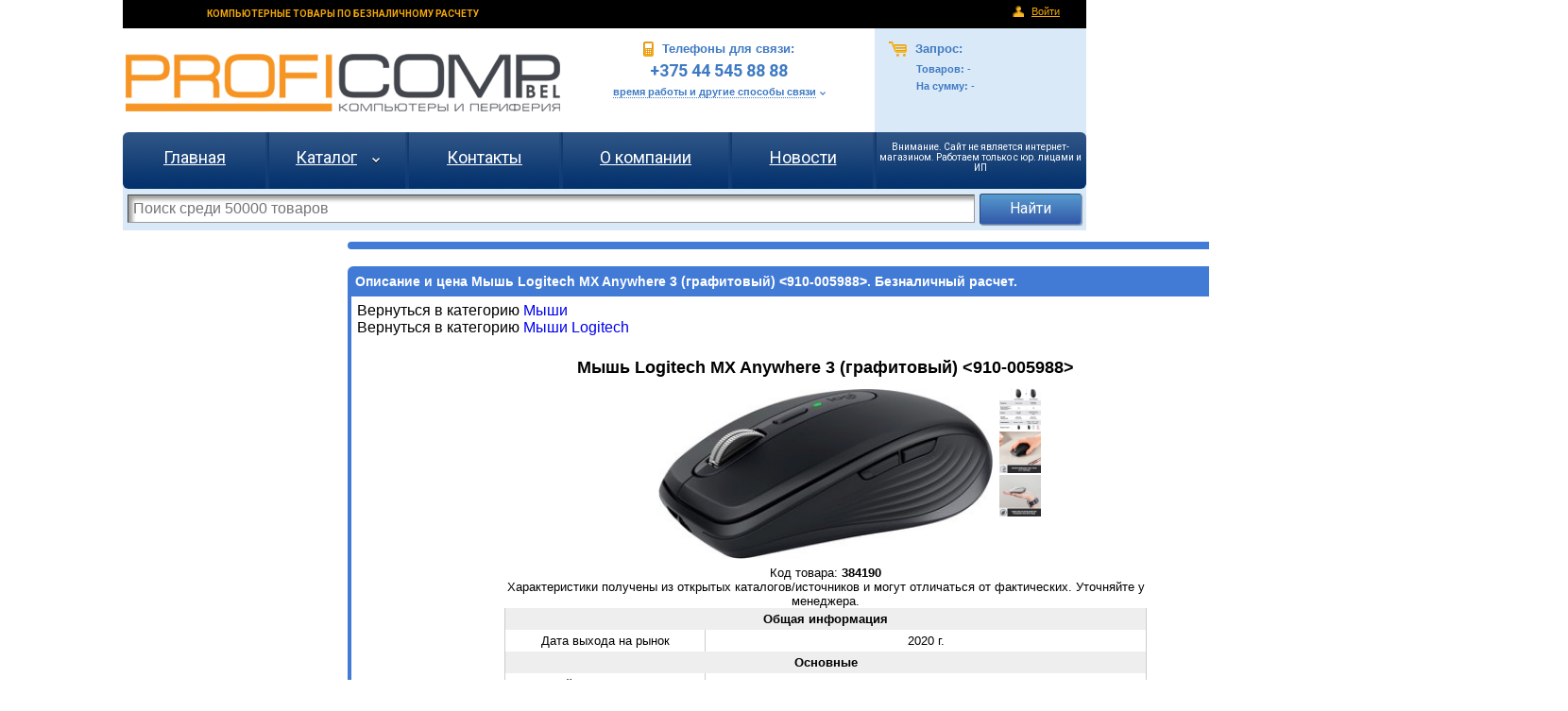

--- FILE ---
content_type: text/html; charset=utf-8
request_url: https://www.proficomp.by/beznal/buy/384190
body_size: 7739
content:
<!DOCTYPE html>
<html itemscope itemtype="http://schema.org/Product">
<head>
    <title>Купить Мышь Logitech MX Anywhere 3 (графитовый) &lt;910-005988&gt; за безнал и по безналичному расчету Профикомп бел.</title>
    <meta name="keywords" content="Мышь Logitech MX Anywhere 3 (графитовый) &lt;910-005988&gt; по безналу,Мышь Logitech MX Anywhere 3 (графитовый) &lt;910-005988&gt; за безналичный расчет,купить Мышь Logitech MX Anywhere 3 (графитовый) &lt;910-005988&gt;безналичный расчет, безнал, юридические лица, ип" />
    <meta name="description" content="Купить Мышь Logitech MX Anywhere 3 (графитовый) &lt;910-005988&gt; по безналу и безналичному расчету, за безнал (безналичный расчет). Работаем с организациями и ип">
    <meta name="yandex-verification" content="697730c788d0cd34" />
    <meta name="author" content="Ст Владислав" />
    <meta name="copyright" content="Ст Владислав" />
    <meta name="google-site-verification" content="PZ5cj--x7LIBklylbWTH0r3881yYUe6RDvXeKXP3OrY" />
    <!-- Add the following three tags inside head -->
    <meta itemprop="name" content="Купить Мышь Logitech MX Anywhere 3 (графитовый) &lt;910-005988&gt; за безнал и по безналичному расчету">
    <meta itemprop="description" content="Купить Мышь Logitech MX Anywhere 3 (графитовый) &lt;910-005988&gt; по безналу и безналичному расчету, за безнал (безналичный расчет). Работаем с организациями и ип">
    <link href='https://fonts.googleapis.com/css?family=Roboto:400,400italic,500,500italic,700,700italic&subset=latin,cyrillic-ext' rel='stylesheet' type='text/css'>
    <link href="/Content/Site-old-with-new.css" rel="stylesheet" type="text/css" />
    <link href="/Content/Site-new.css" rel="stylesheet" type="text/css" />
    <link href="/Content/FileUploader.css" rel="stylesheet" type="text/css" />
    <link href="/Content/validation.css" rel="stylesheet" type="text/css" />
    <link href="/Content/Basket.css" rel="stylesheet" type="text/css" />
    <link href="/Content/Product.css" rel="stylesheet" type="text/css" />
    <link href="/Content/catalog.css" rel="stylesheet" type="text/css" />
    <link href="/Content/jquery.multi-select.css" rel="stylesheet" type="text/css" />
    <link href="/Content/themes/base/jquery-ui-1.12.1.css" rel="stylesheet" type="text/css" />
    

    <script src="/Scripts/jquery-1.12.4.min.js" type="text/javascript"></script>
    <script src="/Scripts/jquery.multi-select.js"></script>
    <script src="/Scripts/jquery.validate.min.js" type="text/javascript"></script>
    <script src="/Scripts/jquery.validate.unobtrusive.min.js" type="text/javascript"></script>
    <script src="/Scripts/jquery-ui-1.12.1.min.js" type="text/javascript"></script>
    <script src="/Scripts/proficomp/fileuploader.js" type="text/javascript"></script>
    <script src="/Scripts/proficomp/utils.js" type="text/javascript"></script>
    <script src="/Scripts/proficomp/proficomp.js" type="text/javascript"></script>
    <script src="/Scripts/proficomp/proficomp.fileuploader.js" type="text/javascript"></script>
    <!-- Google tag (gtag.js) -->
<script async src="https://www.googletagmanager.com/gtag/js?id=G-H9XZERT3DQ"></script>
<script>
    window.dataLayer = window.dataLayer || [];
    function gtag() { dataLayer.push(arguments); }
    gtag('js', new Date());

    gtag('config', 'G-H9XZERT3DQ');
</script>

<!-- Yandex.Metrika counter -->
<script type="text/javascript">
    (function (m, e, t, r, i, k, a) {
        m[i] = m[i] || function () { (m[i].a = m[i].a || []).push(arguments) };
        m[i].l = 1 * new Date(); k = e.createElement(t), a = e.getElementsByTagName(t)[0], k.async = 1, k.src = r, a.parentNode.insertBefore(k, a)
    })
        (window, document, "script", "https://mc.yandex.ru/metrika/tag.js", "ym");

    ym(95417707, "init", {
        clickmap: true,
        trackLinks: true,
        accurateTrackBounce: true,
        webvisor: true
    });
</script>
<noscript><div><img src="https://mc.yandex.ru/watch/95417707" style="position:absolute; left:-9999px;" alt="" /></div></noscript>
<!-- /Yandex.Metrika counter -->
<script src="//code.jivo.ru/widget/967dFpFM51" async></script>

<!-- Meta Pixel Code -->
<script>
!function(f,b,e,v,n,t,s)
{if(f.fbq)return;n=f.fbq=function(){n.callMethod?
n.callMethod.apply(n,arguments):n.queue.push(arguments)};
if(!f._fbq)f._fbq=n;n.push=n;n.loaded=!0;n.version='2.0';
n.queue=[];t=b.createElement(e);t.async=!0;
t.src=v;s=b.getElementsByTagName(e)[0];
s.parentNode.insertBefore(t,s)}(window, document,'script',
'https://connect.facebook.net/en_US/fbevents.js');
fbq('init', '479847068334966');
fbq('track', 'PageView');
</script>
<noscript><img height="1" width="1" style="display:none"
               src="https://www.facebook.com/tr?id=479847068334966&ev=PageView&noscript=1"
          /></noscript>
<!-- End Meta Pixel Code -->
    
    <style>
        @view-transition {
            navigation: auto;
        }
    </style>
</head>
    <body>
    <div id="container">
        <div id="sign_in_links">
            <h1>КОМПЬЮТЕРНЫЕ ТОВАРЫ ПО БЕЗНАЛИЧНОМУ РАСЧЕТУ</h1>
            <span>
                <noindex>
                        <img src="/Content/images/icons/enter.png" /><a rel="nofollow" href="/Account/LogOn" title="Войти как администратор">Войти</a>
                </noindex>
            </span>
        </div>
        
<div id="header_container">
    <div id="header_top_area">
        <a href="/" title="Главная страница сайта" style="display:inline-block">
            <div class="logo-container">
                ПРОФИКОМП - proficomp
            </div>
        </a>
        <div class="phone-container">
            <div>
                <div class="phones-header">
                    <img src="/Content/images/icons/phone.png" />
                    Телефоны для связи:
                </div>
                <div class="phones">
                    +375 44 545 88 88
                    <!--8 (029) 666 84 01<br />
    8 (033) 666 84 01 -->
                </div>
                <a href="/Home/Contacts" title="время работы и другие способы связи">время работы и другие способы связи</a>
                <img src="/Content/images/arrows/sposobi-sviazi.png" />
            </div>
        </div>
        <div class="basket-info-container">
            <div>
                <div class="basket-info-header" onclick="window.location = '/Home/BasketPage';">
                    <img src="/Content/images/icons/basket.png" />
                    Запрос:
                </div>
                <div class="basket-info">
                    Товаров: <span>-</span>
                    <br />
                    На сумму: <span>-</span>
                </div>
            </div>
        </div>
    </div>
    <div id="header_menu_list">
        <div>
            <table>
                <tr>
                    <td>
                        <a href="/" title="Главная страница сайта">Главная</a>
                    </td>
                    <td>
                        <a href="//www.proficomp.by/beznal" title="Каталог товаров Proficomp.by">Каталог</a>
                        &nbsp;&nbsp;&nbsp;<img src="/Content/images/arrows/catalog-white-arrow-down.png"/>
                    </td>
                    <td>
                        <a href="/Home/Contacts" title="Контактные данные в РБ">Контакты</a>
                    </td>
                    <td>
                        <a href="/Home/About" title="О компании">О компании</a>
                    </td>
                    <td>
                        <a href="/News" title="Новости">Новости</a>
                    </td>
                    <td>
                        <p style="color: white; font-size: 10px">Внимание. Сайт не является интернет-магазином. Работаем только с юр. лицами и ИП</p>
                        
                    </td>
                </tr>
            </table>
        </div>
    </div>
    <div id="header_search">
        <form enctype="application/x-www-form-urlencoded" method="POST" action="//www.proficomp.by/beznal" class="search-form">
            <input id="SearchString" name="SearchString" placeholder="Поиск среди 50000 товаров" type="text" value="" />
            <input type="submit" value="Найти" />
        </form>
    </div>
</div>

        
<div id="productrow" class="panel-row mid1020">
    <input type="hidden" id="recently_viewed_url" value="https://www.proficomp.by/Home/RecentlyViewedProducts?seoKey=384190"/>
        <div id="basket" class="panel">
        </div>
    <div id="product_info" class="panel">
        <div class="pheader">
            <h2 >
                Описание и цена Мышь Logitech MX Anywhere 3 (графитовый) <910-005988>. Безналичный расчет.
            </h2>
        </div>
        <div class="pcontent">
            <div>
                <div class="back-link-panel">
                        Вернуться в категорию
                        <a title="Вернуться в категорию Logitech" href="https://www.proficomp.by/beznal/mice">
                                             Мыши</a>
                        <br/>
                    Вернуться в категорию<a title="Вернуться в категорию Logitech" href="https://www.proficomp.by/beznal/mouse/logitech">
                                             Мыши Logitech</a>

                </div>
                <table class="product-description-table ">
                    <thead>
                        <tr>
                            <th>Мышь Logitech MX Anywhere 3 (графитовый) &lt;910-005988&gt;
                            </th>
                        </tr>
                    </thead>
                    <tbody>
                        <tr>
                            <td style="position: relative;">
                                    <img title="Изображение Мышь Logitech MX Anywhere 3 (графитовый) &lt;910-005988&gt;" class="product-image main"
         src="https://www.proficomp.by/Image/ProductImage?productCode=384190&amp;index=0" />
    <img title="Изображение Мышь Logitech MX Anywhere 3 (графитовый) &lt;910-005988&gt;" class="product-image thumbnail" style="top: 0px"
         src="https://www.proficomp.by/Image/ProductImage?productCode=384190&amp;index=1" />
    <img title="Изображение Мышь Logitech MX Anywhere 3 (графитовый) &lt;910-005988&gt;" class="product-image thumbnail" style="top: 46px"
         src="https://www.proficomp.by/Image/ProductImage?productCode=384190&amp;index=2" />
    <img title="Изображение Мышь Logitech MX Anywhere 3 (графитовый) &lt;910-005988&gt;" class="product-image thumbnail" style="top: 92px"
         src="https://www.proficomp.by/Image/ProductImage?productCode=384190&amp;index=3" />

                            </td>
                        </tr>
                    <tr>
                        <td>
                            Код товара: <b>384190</b>
</td>
                    </tr>
                    <tr>
                        <td colspan="1" style="display:block">Характеристики получены из открытых каталогов/источников и могут отличаться от фактических. Уточняйте у менеджера.</td>
                    </tr>
                    <tr>
                        <td style="width: auto; vertical-align:top">
                                            <table class="description">
                            <tr><th colspan="2">Общая информация</th></tr>
                                <tr><td>Дата выхода на рынок</td><td>2020&#160;г.</td></tr>
                            <tr><th colspan="2">Основные</th></tr>
                                <tr><td>Интерфейс подключения мыши</td><td>беспроводная радио/Bluetooth</td></tr>
                                <tr><td>Тип</td><td>мышь</td></tr>
                                <tr><td>Назначение</td><td>для ПК, для компьютеров Apple</td></tr>
                                <tr><td>Размер мыши</td><td>ноутбучная</td></tr>
                                <tr><td>Тип сенсора</td><td>лазерный</td></tr>
                                <tr><td>Модель сенсора</td><td>Logitech Darkfield</td></tr>
                                <tr><td>Максимальное разрешение сенсора</td><td>4 000&#160;dpi</td></tr>
                                <tr><td>Материал корпуса</td><td>пластик</td></tr>
                                <tr><td>Подсветка</td><td>Нет</td></tr>
                                <tr><td>Цвет</td><td>темно-серый</td></tr>
                            <tr><th colspan="2">Технические характеристики</th></tr>
                                <tr><td>Радиус действия</td><td>10&#160;м</td></tr>
                                <tr><td>Изменяемое разрешение</td><td>Нет</td></tr>
                                <tr><td>Встроенная память</td><td>Нет</td></tr>
                                <tr><td>Грузы</td><td>Нет</td></tr>
                                <tr><td>Сменные панели</td><td>Нет</td></tr>
                                <tr><td>Количество кнопок</td><td>7</td></tr>
                                <tr><td>Дополнительные кнопки</td><td>вперед/назад, смена разрешения, смена режима колеса прокрутки, переключение между устройствами</td></tr>
                                <tr><td>Количество колёс прокрутки</td><td>1</td></tr>
                                <tr><td>Тип колеса прокрутки</td><td>с нажатием</td></tr>
                                <tr><td>Тихий клик</td><td>Нет</td></tr>
                                <tr><td>Коврик в комплекте</td><td>Нет</td></tr>
                                <tr><td>Комплектация</td><td>МышьUSB-приемникКабель для зарядки с разъемами USB-C и USB-AДокументация пользователя</td></tr>
                            <tr><th colspan="2">Питание</th></tr>
                                <tr><td>Питание мыши</td><td>встроенный аккумулятор</td></tr>
                                <tr><td>Емкость аккумулятора</td><td>500&#160;мА&#183;ч</td></tr>
                                <tr><td>Беспроводная зарядка</td><td>Нет</td></tr>
                                <tr><td>Зарядная станция</td><td>Нет</td></tr>
                                <tr><td>Время работы</td><td>1 680&#160;ч</td></tr>
                                <tr><td>Зарядка от USB</td><td>Нет</td></tr>
                            <tr><th colspan="2">Размеры и вес мыши</th></tr>
                                <tr><td>Длина</td><td>100.5&#160;мм</td></tr>
                                <tr><td>Ширина</td><td>65&#160;мм</td></tr>
                                <tr><td>Высота</td><td>34.4&#160;мм</td></tr>
                                <tr><td>Вес</td><td>99&#160;г</td></tr>
                </table>

                        </td>
                    </tr>
                        <tr class="price-block sticky-block">
                            <td>
                                <strong class="price obsolete">
                                    Цена:
                                    
373,2                                    р.
                                </strong>

                                <br />
                                <span class="stock-state obsolete">Нет в наличии</span>


                            </td>
                        </tr>
                        <tr>
                            <td class="importer-info">
                                
                                Изготовитель: Лоджитэк Европа С.А. ЕПФЛ - квартер де Эль&#39;Инноваций, Дэниел Борель Инновационный центр, 1015 Лозанна, Швейцария.<br/>
                                Импортер: ООО &#171;Нереида&#187;, Минск, пер 4-й Загородный 56а-26 тел.: +375 (17) 210-24-02<br/>
                                Сервисный центр: ООО &quot;Профикомпбел&quot;, Минский р-н, Новодворский сельсовет, Большое Стиклево, ул. Восточная,  д. 32
                            </td>
                        </tr>
                    </tbody>
                </table>
            </div>
        </div>
    </div>
</div>






        <div id="footer">
    <div id="warning-wrong-details">Внимание. Вышеприведенная информация получена из открытых источников, в том числе
        из официальных сайтов и каталогов. Поскольку мы не можем гарантировать 100%-ную точность и полноту описания товаров,
        ОБЯЗАТЕЛЬНО уточняйте важные для Вас параметры.</div>
    <div class="left-text">
        ООО «ПрофиКомпБел»
        <br />
        Юридический адрес: г. Минск, ул. Волгоградская, д. 13, каб. 213-5
        <br />
        Режим работы: Пн.-Пт. с 9-30 до 17-30 без обеда
    </div>
    <div class="right-text">
        ООО «ПрофиКомпБел»
        <br />
        <b style="color: white">© 2008-2025</b>
    </div>
    <table>
        <tr>
            <td>
                <!-- catalog.tut.by code begin -->
                
                <!-- catalog.tut.by code end -->
            </td>
            <td>
                
            </td>
            <td>
                
            </td>
            <td>
            </td>
            <td>
                <!-- Rating@Mail.ru counter -->
                <script type="text/javascript">//<![CDATA[
var a = '', js = 10;
try {
    a += ';r=' + escape(document.referrer);
} catch (e) {
}
try {
    a += ';j=' + navigator.javaEnabled();
    js = 11;
} catch (e) {
}
try {
    s = screen;
    a += ';s=' + s.width + '*' + s.height;
    a += ';d=' + (s.colorDepth ? s.colorDepth : s.pixelDepth);
    js = 12;
} catch (e) {
}
try {
    if (typeof ((new Array).push('t')) === "number") js = 13;
} catch (e) {
}
try {
    document.write('<a href="//top.mail.ru/jump?from=2202833">' +
        '<img src="//top-fwz1.mail.ru/counter?id=2202833;t=53;js=' + js + a + ';rand=' + Math.random() +
        '" alt="Рейтинг@Mail.ru" style="border:0;" height="31" width="88" \/><\/a>');
} catch (e) {
} //]]></script>
                <noscript>
                    <p>
                        <a href="//top.mail.ru/jump?from=2202833">
                            <img src="//top-fwz1.mail.ru/counter?js=na;id=2202833;t=53" style="border: 0;"
                                 height="31" width="88" alt="Рейтинг@Mail.ru"/></a>
                    </p>
                </noscript>
                <!-- //Rating@Mail.ru counter -->
            </td>
            <td>
                
            </td>
            <td>
                
            </td>
            <td>
                
            </td>
            <td>
                
            </td>
        </tr>
        <tr>
            <td>
                
            </td>
            <td>
                
            </td>
            <td colspan="2">
                
            </td>
            <td>
                
            </td>
            <td>
                
            </td>
            <td></td>
            <td></td>
            <td></td>
            <td></td>
        </tr>
    </table>
</div>


    </div>
    </body>
<script type="text/javascript">
        if ((new Date()) < new Date('2023-01-09')) {
            html = 
                `<div style="text-align:center"><br/>Поздравляем с Новым Годом и Рождеством!<br/><br/>
 Желаем в наступающем 2023 году благополучия,
успешного завершения всех начатых дел и реализации новых целей! 
Благодарим за сотрудничество в уходящем году!<br/>

                <br/>Обращаем ваше внимание на график работы в праздничные и предпраздничные дни: <b>30.12-08.01 выходные дни</b><br/><br/>
Просим учитывать данную информацию при планировании Вашей работы.<br/><br/>
Вместе к новым успехам в Новом году!<br/>
С уважением, команда </div>`
            $(html).dialog({
                width: 'auto', modal: true, close: function(event, ui) {
                    $(this).dialog('destroy').remove();
                },
                open: function (event, ui) {
                    var that = this; $('.ui-widget-overlay').bind('click', function () { $(that).dialog('close'); });
                }
            });
        }
    </script>
</html>


--- FILE ---
content_type: text/css
request_url: https://www.proficomp.by/Content/Site-old-with-new.css
body_size: 3040
content:
/*----------------------------------------------------------
The base color for this template is #5c87b2. If you'd like
to use a different color start by replacing all instances of
#5c87b2 with your new color.
----------------------------------------------------------*/

#whiteTopBar {
    background-color: #FFFFFF;
    border-bottom: 1px solid #427BD6;
    border-top: 1px solid #C9D7F1;
    font-size: 1em;
    margin: 0;
    padding: 8px 16px 4px;
    position: relative;
}

#toprow {
    padding-left: 364px;
}

#middlerow 
{
    
    padding-left: 364px;
}
.panel-row {
    margin: 8px 16px 0;
    position: relative;
}

.panel {
    background-color: #427BD6;
    border: 4px solid #FFFFFF;
    border-radius: 10px 10px 10px 10px;
    padding: 4px;
    position: relative;
}

#dataloading
{
    text-align:right;
    font-size:12px;
    color:#CEE1FF;
}

#categories{
    left: 0;
    position: absolute;
    top: 0;
    width: 340px;
    z-index:100;
}
.pheader {
    margin: 0;
    padding: 4px 4px 8px;
    position: relative;
}
.pheader h2 {
    color: #FFFFFF;
    font-family: arial,sans-serif;
    font-size: 14px;
    font-weight: bold;
}
.pheader h1 {
    color: #FFFFFF;
    font-family: arial,sans-serif;
    font-size: 14px;
    font-weight: bold;
}
#priceentries .pheader h2 {
    margin-left: 300px;
}
#catalog-panel .pheader h1 {
    margin-left: 300px;
}
.pcontent {
    background-color: #FFFFFF;
    
}
#priceentries .pcontent>div 
{
    padding:5px 10px;
    max-width: 1100px;
}
#cat-description .pcontent>div 
{
    padding: 7px;
    font-size: 14px;
}
#cat-description .pcontent
{
    max-height:84px;
    overflow: hidden;
}
#cat-description .show-all-desc {
    font-size: 13px;
    cursor: pointer;
    padding: 3px;
    color: #FFFFFF;
    position: absolute;
    bottom:0px;
    left: 0px;
    border-radius: 10px 10px 10px 10px;
    background-color: #427BD6;
}
#toprow .pcontent>div {
    height: auto;
}
.branch a {
    text-decoration: none;
}
.branch h2,.branch h3 {
    font-size: 100%;
    font-weight: normal;
    padding-left: 3px;
}
.level-1 {
    padding: 1px 10px 1px 10px;
    color: black;
    font-size:85%;
}
.level-1>a {
    color: #0000EE;
}
.level-2 {
    padding: 0px 5px 1px 22px;
    font-size: 95%;
    max-height: 50vh;
    overflow: auto;
}
.level-3 a {
    color: #034B83;
}
.level-3 {
    padding: 0px 5px 1px 22px;
    font-size: 95%;
}
.level-more-3 {
    margin: 0px 4px 0px 15px;
    font-size: 85%;
}
.level-more-3 td {
    width: 109px;  
}
.level-more-3 a {
    color: black;
    text-decoration: none;
}
.branch .selected
{
    background-color:#CCCCCC;
}
.branch.selected>a
{
    
}
#loadmenu {
    padding: 0px 0px 5px 0px;
}
.product-table
{
    font-size:11px;
    width:auto;
    
}
.product-table td
{
    border:1px solid #E7E9F9;
    padding:2px 3px;
}

.product-table td.preorder {
    
}

.product-table td a
{
    text-decoration:none;
}
.product-table td.centered
{
    text-align:center;
}
.product-table th.code-header
{
    width:80px;
}
.product-table th.price-header
{
    min-width:70px;
}
.product-table th.button-header
{
    width:60px;
}
.product-table th
{
    font-size:12px;
    border:1px solid #EEEEEE;
    background-image:url('images/title-bg.gif');
    background-position:left bottom;
    background-repeat:repeat-x;
    padding:5px;
}
.product-table tr.group-name td
{
    font-weight:bold;
    padding:5px;
}

.product-table .short-desc {
    font-size: 80%;
    /*white-space: nowrap;
    overflow: hidden;
    text-overflow: ellipsis;*/
}

.product-table .short-desc:before {
    content: ".";
    background-image: url(https://secure.webtoolhub.com/static/resources/icons/set113/ce45f72d.png);
    display: inline-block;
    background-size: 100%;
    height: 1.2em;
    width: 1.2em;
    margin: 0 2px
}

.product-pager
{
    padding:2px;
    font-size:90%;
}
.product-pager.bottom-pager
{
    padding-top:7px;
}
.product-pager.top-pager
{
    padding-bottom:7px;
}
.product-pager span
{
    background-color:#E7E9F9;
    padding:0px 2px;
}
#whiteTopBar .phones
{
    font-size:18px;
}
#whiteTopBar .phones a
{
    text-decoration: none;
    color: #427BD6;
}
#whiteTopBar .mails
{
    font-size:15px;
    display: none;
}
#whiteTopBar .about
{
    position:absolute;
    top:0px;
    right:0;
    padding:10px;
    margin:10px;
    border:1px solid #427BD6;
    border-radius:5px 5px 5px 5px;
    background-color:#FFFFFF;
    width:340px;
    font-size:11px;
    color:Gray;
    z-index:1000;
    height: 71px;
}
#whiteTopBar .about a {
    text-decoration: none;
}
#whiteTopBar .site-menu-items {
    text-align: left;
    padding-left: 8px;
    padding-top: 7px;
    font-size: 15px;
    
}
#whiteTopBar .site-menu-items a{
    color: #034B83;
}
#basket:not(:has(*)) {
    min-height: 80px;
    background-color: #FFFFFF;
}

#basket .pcontent > div {
    padding: 5px 10px;
    overflow: auto;
}
#basket
{
    font-size:75%;
    margin-bottom: 10px;
}

.captcha-image
{
    width:180px;
    height:45px;
}
.captcha-input
{
    width:180px;
}
.reload-captcha-button
{
    text-decoration:none;
    padding:3px;
}

.breadcrump {
    color: #CEE1FF;
    margin-left: 10px;
}
.basket-step {
    display: none;
    color: #CEE1FF;
    margin-left: 10px;
}
#togglebasket {
    cursor: pointer;
}
.search-panel {
    position: absolute;
    left: 5px;
    top: 2px;
}
.search-panel input[type=text] {
    border: 0 none;
    outline: medium none;
    padding: 2px 5px;
    width: 180px;
    border-radius: 3px 3px 3px 3px;
}
.search-panel input.empty {
    color: gray;
}
.search-results-header {
    width: auto;
    text-align: center;
}
span.light-text {
    background-color: yellow;
}

#main_page_row {
    text-align: center;
    padding: 10px 0px;
}
#main_page_row hr {
    margin-left: 8px;
    margin-right: 8px;
}
.middle-search {
    margin: 15px 0px 22px;
}
.middle-search input[type=text] {
    width: 500px;
    font-size: 20px;
    border-radius: 5px;
    padding: 5px;
    border: 2px solid #427BD6;
}
.middle-search input[type=submit] {
    font-size: 18px;
    padding: 3px;
    margin-top: 5px;
}
.middle-search input.empty {
    color: gray;
}
.cat-container {
    
}
.cat-container>div {
    display: block;
    margin: 0 auto;
    vertical-align: top;
}
.cat-container img {
   /* height: 130px;*/
}
.cat-container a {
    color: #034B83;
}
.other-main-cats {
    font-size:110%
}
.other-main-cats a {
    text-decoration: none;
}
.back-link
{}

.to-basket-link {
    cursor: pointer;
    color: #0000EE;
}
.news-item {
    width: 985px;
    text-align: left;
    font-size: 12px;
}

.news-item-header {
    margin: 10px 0px;
    font-size: 16px;
    color: #0000CC;
}
.news-item-footer {
    margin: 10px 0px;
    font-size: 15px;
}
.new-item-date, .new-item-edit {
    float: right;
}
.found-product-category {
    float:left;
    max-width:240px; 
    padding:3px;
    
}
    .found-product-category .selected
    {
        font-size: 80%;
        background-color: #CCCCCC;
        width: 100%;
    }
.found-product-category a {
    color: #0000EE;
    font-size: 80%;
    text-decoration: none;
}

#container_new {
    font-family: Arial, 'Roboto';
    margin: 0 auto;
    width: 1020px;
}

#sign_in_links_new {
    height: 30px;
    background-color: #000;
    text-align: right;
}

.edit-slider-table {
    margin: 10px;
}

.edit-slider-table th {
    padding: 3px; 
}

.edit-slider-table td {
    padding: 3px;
}

.ui-dialog .ui-resizable-se {
    position: absolute;
}


#product-hover-image {
    position: absolute;
    z-index: 9999;
    border: solid 1px #CCCCCC;
    background: #FFFFFF;
    padding: 2px;
    min-width: 200px;
}

#product-hover-image span {
    font-size: 12px;
    display: inline-block;
    padding: 4px;
}

div.pfilters {
    font-size: 13px;
    max-width: 900px !important; 
}

    div.pfilters form > div {
        display: inline-block;
        margin-right: 5px;
    }

    div.pfilters form > input[type=submit] { margin-top: 5px; }

        .ui-dialog .ui-icon {
    width: 16px;
    height: 16px;
}



--- FILE ---
content_type: text/css
request_url: https://www.proficomp.by/Content/Site-new.css
body_size: 5075
content:
/*----------------------------------------------------------
The base color for this template is #5c87b2. If you'd like
to use a different color start by replacing all instances of
#5c87b2 with your new color.
----------------------------------------------------------*/
html, body {
    background-color: #FFF;
    font-family: arial, 'Roboto';
    margin: 0;
    padding: 0;
    height:100%;
}
html, body {
    text-size-adjust: none;
    -webkit-text-size-adjust: none;
    -moz-text-size-adjust: none;
    -ms-text-size-adjust: none;
}
body, div, dl, dt, dd, ul, ol, li, h1, h2, h3, h4, h5, h6, pre, code, form, fieldset, legend, input, button, textarea, p, blockquote, th, td {
    margin: 0;
    padding: 0;
}
img {
    border: none;
}
table
{
    border-collapse:collapse;
}

#container {
    font-family: Arial, 'Roboto';
    margin: 0 auto;
    width: 100%;
    font-size: 0;
    min-height: 100%;
    position: relative;
    padding-bottom: 170px;
    -webkit-box-sizing: border-box; /* Safari/Chrome, other WebKit */
-moz-box-sizing: border-box;    /* Firefox, other Gecko */
box-sizing: border-box;
}

.mid1020, #sign_in_links, #header_container, #footer {
    width: 1020px;
    margin-left: auto;
    margin-right: auto;
}

#footer {
    position: absolute;
    bottom: 0;
    left: 50%;
    translate: -50%;
}

.mid1020, .mid1280 {
    font-size: 16px;
    view-transition-name: main;
}

.mid1280 {
    width:1280px;
    margin-left: auto;
    margin-right: auto;
}

#sign_in_links{
    height: 30px;
    background-color: #000;
    text-align: right;
    color: #f6a809;
    line-height: 25px;
    font-size: 10px;
}

#sign_in_links h1 {
    font-family: 'Roboto', Arial;
    font-size: 10px;
    font-weight: bolder;
    float: left;
    width: 466px;
    text-align: center;
    line-height: 30px;
}

#sign_in_links span a {
    font-size: 11px;
    color: #f6a809;
    padding: 0px 8px 0px 8px;
}

#sign_in_links span a:last-of-type {
    padding-right: 28px;
}
#sign_in_links span img {
    margin: 0px 0px -2px 0px
}

#header_container {
    view-transition-name: header;
}



@keyframes move-in {
    from {
        transform: translateX(100%);
    }

    to {
        transform: translateX(0%);
    }
}

/* Apply the custom animation to the old and new page states */


::view-transition-new(main) {
    animation: 0.4s ease-in both move-in;
}

#warning-wrong-details {
    padding: 10px;
    background-color: #4c83c6;
    color: #dae9f8;
}

#header_top_area {
    width: 100%;
    height: 115px;
}

#header_top_area .logo-container {
    height: 115px;
    width: 466px;
    background-image: url('/Content/images/logotype2.png');
    background-repeat:no-repeat;
    /*background-position: 10px center;*/
    /*background-color: #f6a809;
    color: #f6a809;*/
    
}

#header_top_area .phone-container {
    width: 330px;
    text-align: center;
}

#header_top_area .phone-container > div
{
    width: 70%;
    padding: 10px;
    margin: 0 auto;
}

#header_top_area .basket-info-container {
    width: 224px;
    background-color: #dae9f8;
    text-align: left;

}

#header_top_area .basket-info-container > div
{

    padding: 10px 10px 10px 15px;
}

#header_top_area>div {
    display: inline-block;
    height: 115px;
    color: #3f7ac2;
    font-size: 13px;
    font-weight: bolder;
    text-align: center;
    vertical-align: top;
}

#header_top_area .phone-container a {
    color: #3f7ac2;
    text-decoration: none;
    border-bottom: 1px #3f7ac2 dotted;
    font-size: 11px;
}

#header_top_area>div .phones-header img {
    margin: 0px 5px -4px 0px
}

#header_top_area>div .phones-header {
    line-height: 24px;
}

#header_top_area>div .phones {
    font-family: 'Roboto', Arial;
    font-size: 18px;
    font-weight: bold;
    padding-bottom: 4px;
}

#header_top_area>div .basket-info-header img {
    margin: 0px 5px -4px 0px
}

#header_top_area>div .basket-info-header {
    line-height: 24px;
    cursor: pointer;
}

#header_top_area>div .basket-info {
    font-size: 11px;
    line-height: 18px;
    padding-left: 29px;
}

#header_menu_list {
    height: 50px;
    position: relative;
}

#header_menu_list>div {
    font-size: 18px;
    font-family: 'Roboto', Arial;
    text-align: center;
    background-color: #123f78;
    background-image: url('/Content/images/menu.png');
    -webkit-border-radius: 6px;
    -moz-border-radius: 6px;
    border-radius: 6px;
    border: none;
    position: absolute;
    top: -5px;
    left: 0px;
    right: 0px;
    bottom: -5px;
}

#header_menu_list>div table {
    width: 100%;
    height: 90%;
}

#header_menu_list>div table a {
    color: #fff;

}

#header_menu_list table td:nth-child(1) {
    width: 152px;
}

#header_menu_list table td:nth-child(2) {
    width: 151px;
}

#header_menu_list table td:nth-child(3) {
    width: 160px;
}

#header_menu_list table td:nth-child(4) {
    width: 181px;
}

#header_menu_list table td:nth-child(5) {
    width: 152px;
}

#header_menu_list table td:nth-child(6) {
    width: 224px;
}

#header_menu_list {
    
}

#header_menu_list table a {
    font-size: 18px;
}

#header_container {
    
}

#header_search {
    padding: 10px 5px 5px 5px;
    height: 34px;
    background-color: #dae9f8;
}

#header_search .search-form input[type=text]{
    width: 885px;
    font-size: 16px;
    padding: 5px;
    border: inset #9a9a99 1px;
    color: #474645;
    box-shadow: inset 4px 4px 4px #9a9a99;    
}

#header_search .search-form input[type=text].empty {
    color: #9a9a99;
}

#header_search .search-form input[type=submit]{
    border: inset #4c83c6 1px;
    box-shadow: 1px 1px 1px #9a9a99; 
    cursor: pointer;
    width: 108px;
    height: 33px;
    padding-bottom: 2px;
    font-size: 16px;
    font-family: 'Roboto', Arial;
    margin-left: 5px;
    -webkit-border-radius: 3px;
    -moz-border-radius: 3px;
    border-radius: 3px;
    color:#fff;
    background: #579ace; /* Old browsers */
background: -moz-linear-gradient(top,  #579ace 1%, #3258a8 100%); /* FF3.6+ */
background: -webkit-gradient(linear, left top, left bottom, color-stop(1%,#579ace), color-stop(100%,#3258a8)); /* Chrome,Safari4+ */
background: -webkit-linear-gradient(top,  #579ace 1%,#3258a8 100%); /* Chrome10+,Safari5.1+ */
background: -o-linear-gradient(top,  #579ace 1%,#3258a8 100%); /* Opera 11.10+ */
background: -ms-linear-gradient(top,  #579ace 1%,#3258a8 100%); /* IE10+ */
background: linear-gradient(to bottom,  #579ace 1%,#3258a8 100%); /* W3C */
filter: progid:DXImageTransform.Microsoft.gradient( startColorstr='#579ace', endColorstr='#3258a8',GradientType=0 ); /* IE6-9 */
}

#footer {
    background-color: #123f78;
    font-size: 13px;
    color: #579ace;
}

#footer img {
    vertical-align: bottom;
}

    #footer .left-text {
        padding: 15px 10px 20px 30px;
        display: inline-block;
        width: 800px;
        line-height: 18px;
    }

    #footer .right-text {
        padding: 15px 10px 20px 20px;
        display: inline-block;
        line-height: 18px;
        text-align: center;
    }

#main_container {
    padding: 5px;
    position: relative;
    width:1020px;
    margin-left: auto;
    margin-right: auto;
    view-transition-name: main;
}

#slider_container .slides-window {
    height:315px;
    width:795px;
    overflow:hidden;
    padding: 10px 0px;
}

#slider_container .slides {
    /* This is the slide area */
    height:315px;

    /* jQuery changes the width later on to the sum of the widths of all the slides. */
    width:795px;
    overflow:hidden;
}

#slider_container .slides>div {
    display: inline-block;
}

#slider_container .slides .slide {
    display: table-cell;
    text-align: center;
    vertical-align: middle;
    height:315px;
    width:795px;
    
}
#slider_container .slides img {

    max-width: 795px;
    max-height: 315px;
}

#slider_container .slider-bar {
    height: 80px;
    width: 870px;
}

#slider_container .slider-bar>div {
    display: inline-block;
}

#slider_container .slider-bar .slide-prev {
    height: 80px;
    width: 50px;
    background-image:url('/Content/images/arrows/slider-left.png');
    background-position: center center;
    background-repeat: no-repeat;
    cursor: pointer;
}

#slider_container .slider-bar .slide-next{
    height: 80px;
    width: 50px;
    background-image:url('/Content/images/arrows/slider-right.png');
    background-position: center center;
    background-repeat: no-repeat;
    cursor: pointer;
}

#slider_container .slider-bar .slide-prev:hover {
    background-image:url('/Content/images/arrows/slider-left-active.png');
}

#slider_container .slider-bar .slide-next:hover{
    background-image:url('/Content/images/arrows/slider-right-active.png');
}

#slider_container .slider-bar .slide-info-window {
    height: 80px;
    width: 725px;
    overflow: hidden;
    background-color: #dae9f8;
    font-family: 'Roboto', Arial;
    font-size: 24px;
    line-height: 30px;
    color: #3f7ac2;
}

#slider_container .slider-bar a {
    color: #3f7ac2;
    text-decoration: none;
}

#slider_container .slider-bar .slide-infos{
    /* jQuery changes the height later on to the sum of the widths of all the slide infos. */
    height: 80px;
    width: 725px;
}

#slider_container .slider-bar .slide-infos .slide-info{
    height: 60px;
    width: 725px;
    padding: 10px;
}

#main-menu-right {
    position: absolute;
    top: 40px;
    right: 30px;
}

#main-menu-right .menu-item-area {
    height: 25px;
    margin-bottom: 10px;
    padding: 10px 0px;
    line-height: 25px;
}
#main-menu-right a {
    color: #fff;
    text-decoration: none;
}

#main-menu-right .menu-item-area:hover .menu-item-text,#main-menu-right .menu-item-area .menu-item-text.active {
    visibility: visible;
    opacity: 1;
    -webkit-transition: visibility 1s ease-out, opacity 0.5s ease;
     -moz-transition: visibility 1s ease-out, opacity 0.5s ease;
     -o-transition: visibility 1s ease-out, opacity 0.5s ease;
     transition: visibility 1s ease-out, opacity 0.5s ease;
}

#main-menu-right .menu-item-area .menu-item-text.halfactive:not(.active):not(:hover) {
    visibility: visible;
    opacity:0.5;
    filter:alpha(opacity=50); /* For IE8 and earlier */
}

#main-menu-right .menu-item-text {
    visibility: hidden;
    opacity: 0;
    font-family: 'Roboto', Arial;
    font-size: 14px;
    height: 25px;
    width: 107px;
    text-align: center;
    margin-bottom: 40px;
    display: inline-block;
    background-image:url('/Content/images/plaska.png')
}

#main-menu-right .menu-item-area img {
    margin: 0px 0px -5px 20px
}

#main-menu-right .menu-item-area img.delivery-png
{
    margin-left: 18px;
}

#main-menu-right .menu-item-area img.office-png
{
    margin-left: 23px;
}

#main-page-advantages {
    padding: 10px 5px 10px 15px;
}

#main-page-advantages>div
{
    display: inline-block;
    padding: 15px;
    width: 300px;
    height: 274px;
    overflow: hidden;
}

#main-page-advantages .advantage-icon {
    height: 133px;
    padding: 5px;
}

#main-page-advantages>div:nth-child(1) .advantage-icon {
    background-image:url('/Content/images/icons/ICON-1.png');
    background-position: center center;
    background-repeat: no-repeat;
}

#main-page-advantages>div:nth-child(2) .advantage-icon {
    background-image:url('/Content/images/icons/ICON-2.png');
    background-position: center center;
    background-repeat: no-repeat;
}

#main-page-advantages>div:nth-child(3) .advantage-icon {
    background-image:url('/Content/images/icons/ICON-3.png');
    background-position: center center;
    background-repeat: no-repeat;
    background-size: contain;
}

#main-page-advantages .advantage-text {
    font-size: 13px;
    line-height: 16px;
    text-align: left;
    color: #555555;
}

#main-page-advantages .advantage-text h1, #main-page-advantages .advantage-text h5, #main-page-advantages .advantage-text .header {
    font-family: 'Roboto', Arial;
    font-size: 19px;
    line-height: 24px;
    color: #3f7ac2;
    padding:5px 0px 20px 0px
}

.edit-slider-table {
    margin: 10px;
}

.edit-slider-table th {
    padding: 3px; 
}

.edit-slider-table td {
    padding: 3px;
}

#main-page-news {
    padding: 10px 5px 10px 15px;
    position: relative;
}

#main-page-news #gplus-container {
    position: absolute;
    top: 12px;
    left: 250px;
}

#main-page-news .main-page-news-header {
    font-family: 'Roboto', Arial;
    font-size: 19px;
    font-weight: bold;
    line-height: 26px;
    color: #3f7ac2;
    margin: 0px 20px;
    display: inline;
    border-bottom: 1px dashed #3f7ac2;
}

.news-item {
    margin: 20px auto;
    font-size: 13px;
    line-height: 16px;
    text-align: left;
    color: #555555;
}

.news-item-separator {
    overflow: hidden; height: 0px; 
    border: 2px dashed #e3d7d7;
    margin: 0 20px;
}

.news-item .new-item-date {
    font-size: 12px;
}

.news-item .news-pre-date {
    color: red;
}

.news-item .news-item-header {
    font-family: 'Roboto', Arial;
    font-size: 19px;
    line-height: 26px;
    color: #3f7ac2;
    padding: 0px 0px 10px 0px;
}

.news-item a {
    color: #3f7ac2;
}

.news-item img {
    padding: 7px;
}

.news-item .news-item-footer {
    font-size: 13px;
    clear: both;
}

.news-item .news-item-footer a {
     color: #3f7ac2;
}

.news-page-container {
    padding: 10px 5px 10px 15px;
    font-size: 13px;
    text-align: center;
    view-transition-name: main;
}

.news-page-container a {
    color: #3f7ac2;
}

.readnews-page-container {
    padding: 20px 5px 20px 15px;
    font-size: 13px;
    text-align: center;
}
.readnews-page-container a {
    color: #3f7ac2;
}

.news-page-container .news-page-header {
    font-family: 'Roboto', Arial;
    font-size: 24px;
    font-weight: bold;
    line-height: 26px;
    color: #3f7ac2;
    margin: 5px 20px;
    border-bottom: 1px dashed #3f7ac2;
}

.news-pager {
    margin: 10px 20px 0px 20px;
    font-size: 17px;
    color: #555555;
}

.news-create {
    margin: 5px 20px;
}

    .news-create a {
        color: #3f7ac2;
    }

.contacts-page-container {
    padding: 10px 5px 10px 15px;
    font-size: 14px;
    color: #555555;
    line-height: 22px;
}

.contacts-page-container a {
    color: #3f7ac2;
}

.contacts-page-container .contacts-page-header {
    font-family: 'Roboto', Arial;
    font-size: 24px;
    font-weight: bold;
    line-height: 26px;
    color: #3f7ac2;
    margin: 5px 20px;
    border-bottom: 1px dashed #3f7ac2;
}

.contacts-page-container table {
    width: 100%;
    margin: 0px 20px;
}

.contacts-page-container table td {
    padding: 9px;
}

.contacts-page-container table h3 {
    color: #3f7ac2;
    font-family: 'Roboto', Arial;
    font-size: 19px;
    margin: 10px;
}

    .contacts-page-container table img {
        border: #dae9f8 1px solid;
    }

    .dostavka-page-container {
        padding: 10px 5px 10px 15px;
        font-size: 14px;
        color: #555555;
        line-height: 22px;
    }

.dostavka-page-container .dostavka-page-header {
    font-family: 'Roboto', Arial;
    font-size: 24px;
    font-weight: bold;
    line-height: 26px;
    color: #3f7ac2;
    margin: 5px 20px;
    border-bottom: 1px dashed #3f7ac2;
}

.dostavka-page-container table {
     width: 100%;
    margin: 0px  0px 15px 15px;
} 

.dostavka-page-container table td{
    width: 50%;
    padding: 5px;
    vertical-align: top;
} 

.dostavka-page-container table h3 {
    color: #3f7ac2;
    font-family: 'Roboto', Arial;
    font-size: 19px;
    margin: 10px;
}

.dostavka-page-container table ul {
    padding-left: 20px;
}

.dostavka-page-container table li {
    padding-bottom: 5px;
}

.sc-page-container {
    padding: 10px 5px 10px 15px;
    font-size: 14px;
    color: #555555;
    line-height: 22px;
}

.sc-page-container .sc-page-header {
    font-family: 'Roboto', Arial;
    font-size: 24px;
    font-weight: bold;
    line-height: 26px;
    color: #3f7ac2;
    margin: 5px 20px;
    border-bottom: 1px dashed #3f7ac2;
}

.ui-widget-content a {
    color: #3f7ac2;
}

--- FILE ---
content_type: text/css
request_url: https://www.proficomp.by/Content/FileUploader.css
body_size: 22
content:
.file-uploader-div
{
    width: 444px;
    padding:3px;
}
.file-uploader-div p
{
    font-style:italic;
}
.file-uploader-button
{
    color:#0000EE;
    text-decoration:underline;
    cursor:pointer;
    width:110px;
}
.file-uploader-example
{
    display:none;
}
.file-uploader-progress
{
    display:none;
}
